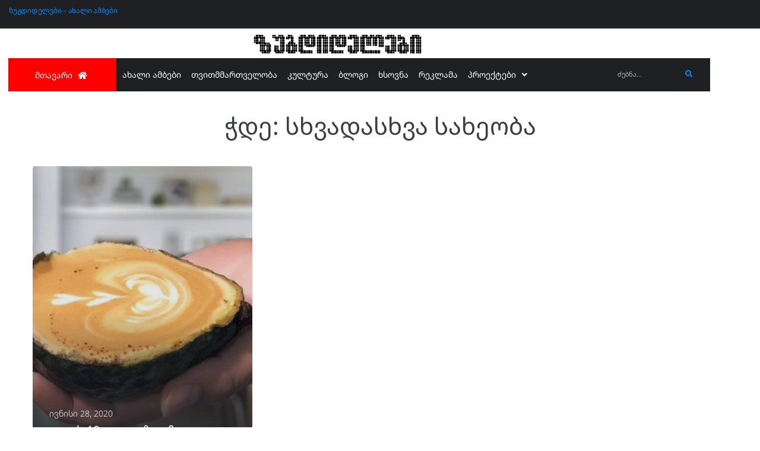

--- FILE ---
content_type: text/html; charset=utf-8
request_url: https://www.google.com/recaptcha/api2/aframe
body_size: 268
content:
<!DOCTYPE HTML><html><head><meta http-equiv="content-type" content="text/html; charset=UTF-8"></head><body><script nonce="pIJO2Y8TUz_5GAMN4HVwJA">/** Anti-fraud and anti-abuse applications only. See google.com/recaptcha */ try{var clients={'sodar':'https://pagead2.googlesyndication.com/pagead/sodar?'};window.addEventListener("message",function(a){try{if(a.source===window.parent){var b=JSON.parse(a.data);var c=clients[b['id']];if(c){var d=document.createElement('img');d.src=c+b['params']+'&rc='+(localStorage.getItem("rc::a")?sessionStorage.getItem("rc::b"):"");window.document.body.appendChild(d);sessionStorage.setItem("rc::e",parseInt(sessionStorage.getItem("rc::e")||0)+1);localStorage.setItem("rc::h",'1768401488025');}}}catch(b){}});window.parent.postMessage("_grecaptcha_ready", "*");}catch(b){}</script></body></html>